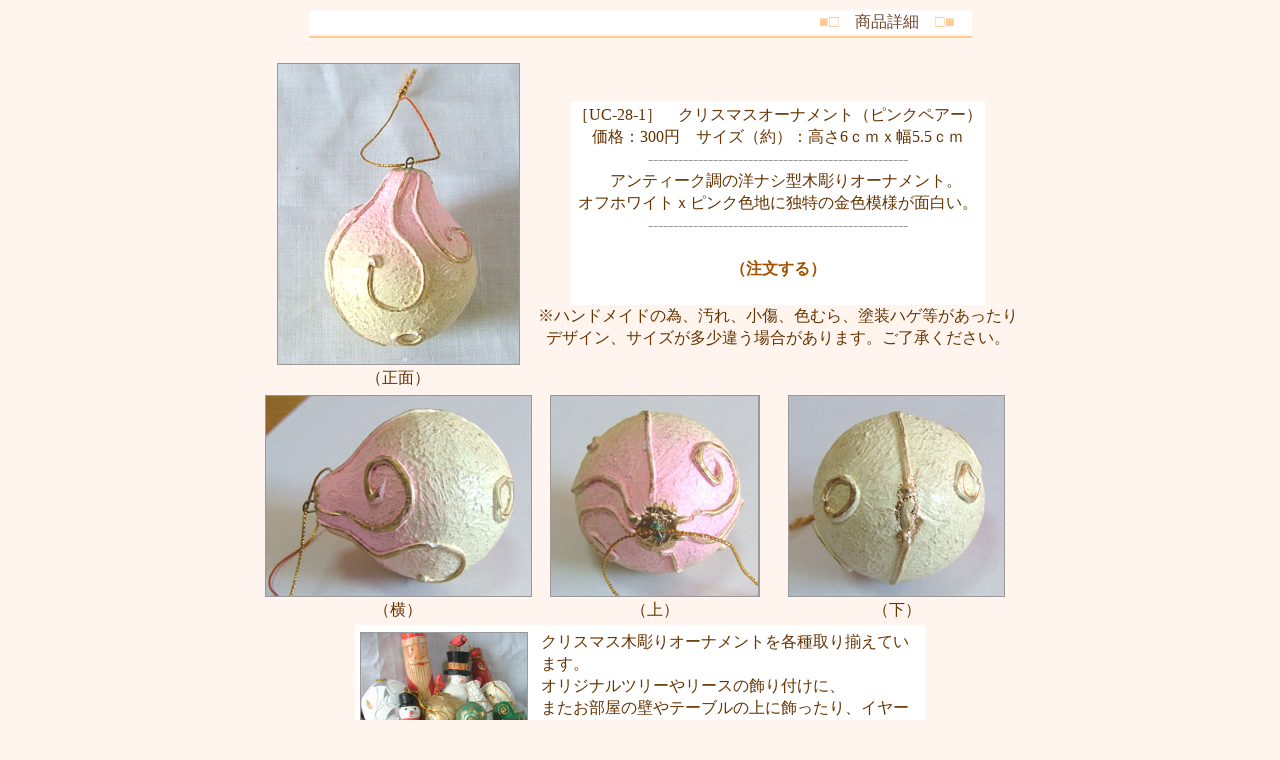

--- FILE ---
content_type: text/html
request_url: http://kupu123.com/goods/wooden/UC/up/UC-28-01.htm
body_size: 4762
content:
<!DOCTYPE HTML PUBLIC "-//W3C//DTD HTML 4.0 Transitional//EN">
<HTML>
<HEAD>
<META name="GENERATOR" content="IBM HomePage Builder 2001 V5.0.3 for Windows">
<META http-equiv="Content-Type" content="text/html; charset=Shift_JIS">
<TITLE>-商品説明-バリ風クリスマス木彫りオーナメント（ピンクペアー洋ナシ）-</TITLE>
<LINK rel="stylesheet" href="01.css">
<META name="GENERATOR" content="IBM HomePage Builder 2001 V5.0.3 for Windows">
<LINK rel="stylesheet" href="01.css">
</HEAD>
<BODY bgcolor="#FFFFFF">
<CENTER>
<CENTER>
<DIV align="center">
<CENTER>
<TABLE bgcolor="#FFF5EE">
  <TBODY>
    <TR>
      <TD align="right" bgcolor="#FFFFFF" width="661"><FONT color="#72442D">　</FONT><FONT color="#FFCC98">■□</FONT><FONT color="#72442D">　商品詳細　</FONT><FONT color="#FFCC98">□■　</FONT></TD>
    </TR>
    <TR>
      <TD bgcolor="#FFCC98" width="661"></TD>
    </TR>
  </TBODY>
</TABLE>
</CENTER>
</DIV>
<BR>
<TABLE>
  <TBODY>
    <TR>
      <TD align="center">
      <TABLE>
        <TBODY>
          <TR>
            <TD bgcolor="#999999"><IMG src="../UC-28-01.jpg" width="241" height="300" border="0"></TD>
          </TR>
        </TBODY>
      </TABLE>
      （正面）</TD>
      <TD align="center" colspan="2">
      <TABLE bgcolor="#FFFFFF">
        <TBODY>
          <TR>
            <TD bgcolor="#FFFFFF" align="center">［UC-28-1］　クリスマスオーナメント（ピンクペアー）<BR>
            価格：300円　サイズ（約）：高さ6ｃｍｘ幅5.5ｃｍ<BR>
            <FONT color="#999999">----------------------------------------------------</FONT><BR>
            　アンティーク調の洋ナシ型木彫りオーナメント。<BR>
            オフホワイトｘピンク色地に独特の金色模様が面白い。<BR>
            <FONT color="#999999">----------------------------------------------------<BR>
            <FONT color="#999999"><BR>
            <B><A href="../../../../order/top.html">（注文する）<BR>
            <BR>
            </A></B></FONT></FONT><INPUT type="hidden" name="shopID" value="uc0338"><INPUT type="hidden" name="command" value="addItems"><INPUT type="hidden" name="next" value="cart"><INPUT type="hidden" name="shopID" value="uc0338"><INPUT type="hidden" name="command" value="addItems"><INPUT type="hidden" name="next" value="cart"></TD>
          </TR>
        </TBODY>
      </TABLE>
      ※<SPAN class="item_desc">ハンドメイドの為、汚れ、小傷、色むら、塗装ハゲ等があったり<BR>
      デザイン、サイズが多少違う場合があります。ご了承ください。</SPAN></TD>
    </TR>
    <TR>
      <TD align="center">
      <TABLE>
        <TBODY>
          <TR>
            <TD bgcolor="#999999"><IMG src="../UC-28-01-ex02.jpg" width="265" height="200" border="0"></TD>
          </TR>
        </TBODY>
      </TABLE>
      （横）</TD>
      <TD align="center">
      <TABLE>
        <TBODY>
          <TR>
            <TD bgcolor="#999999"><IMG src="../UC-28-01-ex01.jpg" height="200" border="0"></TD>
          </TR>
        </TBODY>
      </TABLE>
      （上）</TD>
      <TD align="center">
      <TABLE>
        <TBODY>
          <TR>
            <TD bgcolor="#999999"><IMG src="../UC-28-01-ex03.jpg" width="215" height="200" border="0"></TD>
          </TR>
        </TBODY>
      </TABLE>
      （下）</TD>
    </TR>
    <TR>
      <TD align="center" colspan="3">
      <TABLE bgcolor="#FFFFFF">
        <TBODY>
          <TR>
            <TD>
            <TABLE>
              <TBODY>
                <TR>
                  <TD bgcolor="#999999"><A href="../../top.html"><IMG src="../UC-ex03.jpg" height="150" border="0"></A></TD>
                </TR>
              </TBODY>
            </TABLE>
            </TD>
            <TD></TD>
            <TD bgcolor="#FFFFFF" align="center">
            <TABLE bgcolor="#FFFFFF">
              <TBODY>
                <TR>
                  <TD align="left" bgcolor="#FFFFFF" width="378">クリスマス木彫りオーナメントを各種取り揃えています。<BR>
                  オリジナルツリーやリースの飾り付けに、<BR>
                  またお部屋の壁やテーブルの上に飾ったり、イヤーエンドギフトとしても最適。<BR>
                  ほのぼのバリ風オーナメントで、ひとあじ違ったクリスマスを演出してみては？</TD>
                </TR>
              </TBODY>
            </TABLE>
            <INPUT type="hidden" name="shopID" value="uc0338"><INPUT type="hidden" name="command" value="addItems"><INPUT type="hidden" name="next" value="cart"><INPUT type="hidden" name="shopID" value="uc0338"><INPUT type="hidden" name="command" value="addItems"><INPUT type="hidden" name="next" value="cart"></TD>
          </TR>
        </TBODY>
      </TABLE>
      </TD>
    </TR>
  </TBODY>
</TABLE>
<BR>
<IMG src="../../../../sozai/back-kecil.gif" width="48" height="30" border="0" onclick="history.back()"></CENTER>
</CENTER>
<CENTER></CENTER>
</BODY>
</HTML>


--- FILE ---
content_type: text/css
request_url: http://kupu123.com/goods/wooden/UC/up/01.css
body_size: 403
content:
BODY{
  color: #663300;
  background-color: #FFF5EE;
  font-size : small;
  font-family : "MS UI Gothic";
  font-weight : normal;
  line-height : 140%;
}
A{
  color: #a25100;
  text-decoration : none;
}
A:VISITED{
  color: #990000;
  text-decoration : none;
}
A:HOVER{
  color: #cc6600;
  text-decoration : underline;
}
A:ACTIVE{
  color: #FF0000;
  text-decoration : none;
}
TD{
  line-height : 140%;
}